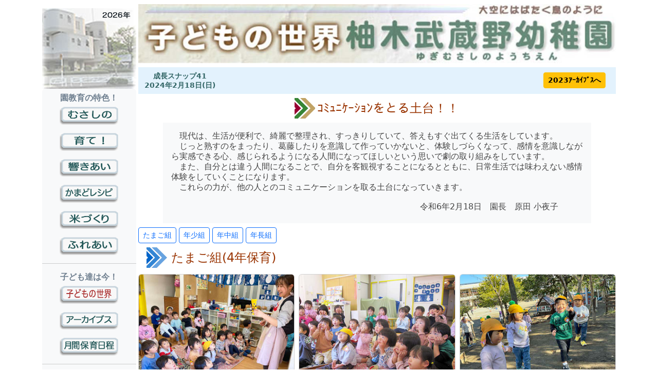

--- FILE ---
content_type: text/html
request_url: http://y-musashino.jp/y_musashino/sokuNum/sokuNum32/2024_soku41.html
body_size: 4937
content:
<!DOCTYPE html>
<html lang="ja">

<head>
<meta charset="utf-8">
<meta name="viewport" content="width=device-width, initial-scale=1">
<meta name="Author" content="学校法人 金子学園 柚木武蔵野幼稚園" />
<meta name="keywords" content="学校法人 金子学園 柚木武蔵野幼稚園、東京都八王子市、多摩センター、柚木、南大沢、豊かな自然環境、お米作り、荒馬、みんなが楽しめる運動会、ジオラマ動物園作り、、ジオラマ動物園作り、五感を使った保育、発達のすじみちにそった保育、身辺自立、育ち合う集団づくり、自分たちの生活は自分たちで築く、毎週の子供達の活動、動画" />
<meta name="description" content="学校法人 金子学園 柚木武蔵野幼稚園の保育内容を具体的に紹介、日々の園児の生活、園独自の取り組み、地域活動、子育てに役立つエピソード等で構成。企画、構成、制作協力　OFFICE・Mei" />
<link rel="stylesheet" href="../../2024_css/bootstrap.min.css">
<!-- 追加CSS -->
<link rel="stylesheet" href="../../2024_css/custom.css">
<link rel="stylesheet" href="../../2024_css/mei_snavi.css">
<title>東京都八王子市　武蔵野幼稚園</title>
</head>
<body>
<main class="container"> 
  <!-- 左右分岐 -->
  <div class="row g-1"> 
    <!-- 左サイドバー領域範囲 -->
    <div class="col-md-2 d-none d-md-block py-3"> 
      <!-- 左コンテナ内容開始 -->
      <div class="position-sticky" style="top: 1rem;">
        <div class="py-0"><a href="../../../index.html"><img src="../../navi/nm_mokujiPic_2024.png"  class="img-fluid" alt="..."></a></div>
        <div class="pt-2 text-center bg-body-tertiary rounded">
          <h6 class="meic-1">園教育の特色！</h6>
          <ul class="nav nav-pills flex-column mb-auto">
            <li class="nav-item mb-3 alpha"><a href="../../2024_musashino.html"> <img src="../../navi/nMusashino.png" alt="..." style="width: 114px;"></a></li>
            <li class="nav-item mb-3 alpha"><a href="../../2024_bringUp.html"> <img src="../../navi/nBringUp.png" alt="..." style="width: 114px;"></a></li>
            <li class="nav-item mb-3 alpha"><a href="../../2024_hibiki.html"> <img src="../../navi/nHibiki.png" alt="..." style="width: 114px;"></a></li>
            <li class="nav-item mb-3 alpha"><a href="../../2024_kamado.html"> <img src="../../navi/nKamado.png" alt="..." style="width: 114px;"></a></li>
            <li class="nav-item mb-3 alpha"><a href="../../2024_komedukuri.html"> <img src="../../navi/nKomedukuriaku.png" alt="..." style="width: 114px;"></a></li>
            <li class="nav-item mb-0 alpha"><a href="../../2024_info.html"> <img src="../../navi/nInfo.png" alt="..." style="width: 114px;"></a></li>
            <hr>
            <h6 class="meic-1">子ども達は今！</h6>
            <li class="nav-item mb-3 alpha"><a href="../../2024_kodomoWorld.html"> <img src="../../navi/nkodomo_a.png" alt="..." style="width: 114px;"></a></li>
            <li class="nav-item mb-3 alpha"><a href="../../sokumoku/2024_archives.html"> <img src="../../navi/narchives.png" alt="..." style="width: 114px;"></a></li>
            <li class="nav-item mb-0 alpha"><a href="../../2024_schedule.html"> <img src="../../navi/nSuke.png" alt="..." style="width: 114px;"></a></li>
            <hr>
            <li class="nav-item mb-0 alpha"><a href="../../sokumoku/2024_newfaceOtama.html"> <img src="../../navi/nNewfacebase.png" alt="..." style="width: 114px;"></a></li>
            <hr>
            <h6 class="meic-1">幼稚園を知る！</h6>
            <li class="nav-item mb-3 alpha"><a href="../../2024_map.html"> <img src="../../navi/nMap.png" alt="..." style="width: 114px;"></a></li>
            <li class="nav-item mb-3 alpha"><a href="../../2024_prop.html"> <img src="../../navi/nProp.png" alt="..." style="width: 114px;"></a></li>
            <li class="nav-item mb-3 alpha"><a href="../../2024_about.html"> <img src="../../navi/nAbout.png" alt="..." style="width: 114px;"></a></li>
            <li class="nav-item mb-3 alpha"><a href="../../2024_HPabout.html"> <img src="../../navi/HPabout.png" alt="..." style="width: 114px;"></a></li>
            <li class="nav-item mb-3 alpha"><a href="../../2024_otama.html"> <img src="../../navi/nKosodate.png" alt="..." style="width: 114px;"></a></li>
            <li class="nav-item mb-3 alpha"><a href="../../2024_movie.html"> <img src="../../navi/nmovie.png" alt="..." style="width: 114px;"></a></li>
            <li class="nav-item mb-3 alpha"><a href="../../2024_contact.html"> <img src="../../navi/nContact.png" alt="..." style="width: 114px;"></a></li>
          </ul>
          <hr>
        </div>
      </div>
    </div>
    <!-- 左コンテンツ終了 --> 
    <!-- 右コンテンツ領域範囲 -->
    <div class="col-md-10"> 
      <!-- 右コンテンツ開始ー --> 
      <!-- 横スクロールメニュー開始 -->
      <div class="nav-scroller py-0 mb-0 border-bottom d-sm-block d-md-none">
        <div class="nav-scroller py-1 mb-3 border-bottom">
          <nav class="nav nav-underline justify-content-between"> <a class="nav-item nav-link link-body-emphasis active" href="../../../index.html">▶トップページ</a> <a class="nav-item nav-link link-body-emphasis" href="../../2024_musashino.html">むさしの</a> <a class="nav-item nav-link link-body-emphasis" href="../../2024_bringUp.html">育て！</a> <a class="nav-item nav-link link-body-emphasis" href="../../2024_hibiki.html">響きあい</a> <a class="nav-item nav-link link-body-emphasis" href="../../2024_kamado.html">かまどレシピ</a> <a class="nav-item nav-link link-body-emphasis" href="../../2024_komedukuri.html">米づくり</a> <a class="nav-item nav-link link-body-emphasis" href="../../2024_info.html">ふれあい</a> <a class="nav-item nav-link link-body-emphasis" href="../../2024_kodomoWorld.html">子どもの世界</a> <a class="nav-item nav-link link-body-emphasis" href="../../sokumoku/2024_archives.html">アーカイブス</a> <a class="nav-item nav-link link-body-emphasis" href="../../2024_schedule.html">月間保育日程</a> <a class="nav-item nav-link link-body-emphasis" href="../../sokumoku/2024_newfaceOtama.html">入園希望の方</a> <a class="nav-item nav-link link-body-emphasis" href="../../2024_map.html">アクセス</a> <a class="nav-item nav-link link-body-emphasis" href="../../2024_prop.html">園の施設</a> <a class="nav-item nav-link link-body-emphasis" href="../../2024_about.html">園について</a> <a class="nav-item nav-link link-body-emphasis" href="../../2024_HPabout.html">HPについて</a> <a class="nav-item nav-link link-body-emphasis" href="../../2024_otama.html">子育て支援</a> <a class="nav-item nav-link link-body-emphasis" href="../../2024_movie.html">むさしの動画</a> <a class="nav-item nav-link link-body-emphasis" href="../../2024_contact.html">問い合わせ◀</a></nav>
        </div>
      </div>
      <!-- 横スクロールメニュー終了 --> 
      <!-- ヘッダー -->
      <header class="py-1">
        <div class="py-1"><img src="../../ntop/kodomonosekai2024.jpg" class="img-fluid mx-auto d-block" alt="子供の世界"></div>
      </header>
      <!-- 戻るボタンのナビ -->
      <nav class="navbar mb-2 lh-sm" style="background-color: #e3f2fd;">
        <div class="container-fluid tmei-greenS">成長スナップ41<br>
          2024年2月18日(日)
          <div class="col-auto"> <a href="../../sokumoku/2024_archives23.html">
            <button class="btn btn-warning me-2 fw-bold btn-sm" type="button">2023ｱｰｶｲﾌﾞｽへ</button>
            </a> </div>
        </div>
      </nav>
      <!-- 速報項目ここから -->
      <div class="d-flex justify-content-center align-items-center pb-2 mb-0"><img src="../../ntop/koumoku_main.png" alt="logo" width="40" height="40"><span class="ms-1 fs-4" style="color: #993300;">ｺﾐｭﾆｹｰｼｮﾝをとる土台！！</span></div>
      <!-- 速報内容ここから -->
      <div class="py-1 bg-light px-3 pt-3 pb-1 mb-1 ms-md-4 me-md-4 ms-lg-5 me-lg-5">
        <p class="text-break lh-sm text-start">　現代は、生活が便利で、綺麗で整理され、すっきりしていて、答えもすぐ出てくる生活をしています。<br>
          　じっと熟すのをまったり、葛藤したりを意識して作っていかないと、体験しづらくなって、感情を意識しながら実感できる心、感じられるようになる人間になってほしいという思いで劇の取り組みをしています。<br>
          　また、自分とは違う人間になることで、自分を客観視することになるとともに、日常生活では味わえない感情体験をしていくことになります。<br>
          　これらの力が、他の人とのコミュニケーションを取る土台になっていきます。</p>
        <figure class="text-end">
          <blockquote class="blockquote fs-6">
            <p class="mb-0">令和6年2月18日　園長　原田 小夜子　　　</p>
          </blockquote>
        </figure>
      </div>
      <!-- 学年ジャンプボタン -->
      <div class="py-1 mb-1 text-start"><a href="#tamago" class="btn btn-outline-primary btn-sm">たまご組</a> <a href="#shyo" class="btn btn-outline-primary btn-sm">年少組</a> <a href="#tyuu" class="btn btn-outline-primary btn-sm">年中組</a> <a href="#tyou" class="btn btn-outline-primary btn-sm">年長組</a></div>
      <a name="tamago"></a> 
      <!-- 学年表示 -->
      <div class="d-flex align-items-center pb-2 mb-0">　<img src="../../ntop/koumoku_blue.png" alt="logo" width="40" height="40"> <span class="ms-2 fs-4" style="color: #993300;">たまご組(4年保育)</span></div>
      
      <!-- カードグループ --> 
      <!-- 1行1カラム、画面幅md以上で1行3カラム、ガターは0.25rem -->
      <div class="row row-cols-1 row-cols-md-2 row-cols-lg-3 g-2 py-1"> 
        <!-- カード01 -->
        <div class="col">
          <div class="card"> <img src="u_soku41/2age1.jpg" class="card-img-top" alt="...">
            <div class="m-1 text-center">
              <p class="card-text">誕生会でエプロンシアターを</p>
            </div>
          </div>
        </div>
        <!-- カード02 -->
        <div class="col">
          <div class="card"> <img src="u_soku41/2age2.jpg" class="card-img-top" alt="...">
            <div class="m-1 text-center">
              <p class="card-text">手遊び歌に合わせてみんなで</p>
            </div>
          </div>
        </div>
        <!-- カード03 -->
        <div class="col">
          <div class="card"> <img src="u_soku41/2age3.jpg" class="card-img-top" alt="...">
            <div class="m-1 text-center">
              <p class="card-text">園庭の築山でいいものを見つけたよ</p>
            </div>
          </div>
        </div>
        <!-- カード04 -->
        <div class="col">
          <div class="card"> <img src="u_soku41/2age4.jpg" class="card-img-top" alt="...">
            <div class="m-1 text-center">
              <p class="card-text">どろどろペタペタ思いっきり楽しんで</p>
            </div>
          </div>
        </div>
        <!-- カード05 -->
        <div class="col">
          <div class="card"> <img src="u_soku41/2age5.jpg" class="card-img-top" alt="...">
            <div class="m-1 text-center">
              <p class="card-text">砂場でご馳走作りました</p>
            </div>
          </div>
        </div>
        <!-- カード06 -->
        <div class="col">
          <div class="card"> <img src="u_soku41/2age6.jpg" class="card-img-top" alt="...">
            <div class="m-1 text-center">
              <p class="card-text">蛇になって全身を使って表現</p>
            </div>
          </div>
        </div>
        <!-- カード07 -->
        <div class="col">
          <div class="card"> <img src="u_soku41/2age7.jpg" class="card-img-top" alt="...">
            <div class="m-1 text-center">
              <p class="card-text">動物になりきって楽しんでいます</p>
            </div>
          </div>
        </div>
        <!-- カード08 -->
        <div class="col">
          <div class="card"> <img src="u_soku41/2age8.jpg" class="card-img-top" alt="...">
            <div class="m-1 text-center">
              <p class="card-text">パンダなりきり体操</p>
            </div>
          </div>
        </div>
        <!-- カード09 -->
        <div class="col">
          <div class="card"> <img src="u_soku41/2age9.jpg" class="card-img-top" alt="...">
            <div class="m-1 text-center">
              <p class="card-text">どんどん橋を渡って</p>
            </div>
          </div>
        </div>
      </div>
      <a name="shyo"></a>
      <div class="d-flex align-items-center pb-0 mb-1">　<img src="../../ntop/koumoku_blue.png" alt="logo" width="40" height="40"> <span class="ms-2 fs-4" style="color: #993300;">年少組(ひよこ)</span></div>
      <!-- カードグループ --> 
      <!-- 1行1カラム、画面幅md以上で1行3カラム、ガターは0.25rem -->
      <div class="row row-cols-1 row-cols-md-2 row-cols-lg-3 g-2 py-1"> 
        <!-- カード01 -->
        <div class="col">
          <div class="card"> <img src="u_soku41/3age1.jpg" class="card-img-top" alt="...">
            <div class="m-1 text-center">
              <p class="card-text">春の匂いを嗅いで</p>
            </div>
          </div>
        </div>
        <!-- カード02 -->
        <div class="col">
          <div class="card"> <img src="u_soku41/3age2.jpg" class="card-img-top" alt="...">
            <div class="m-1 text-center">
              <p class="card-text">身軽に飛び跳ねて</p>
            </div>
          </div>
        </div>
        <!-- カード03 -->
        <div class="col">
          <div class="card"> <img src="u_soku41/3age3.jpg" class="card-img-top" alt="...">
            <div class="m-1 text-center">
              <p class="card-text">みんなで食べよう！</p>
            </div>
          </div>
        </div>
        <!-- カード04 -->
        <div class="col">
          <div class="card"> <img src="u_soku41/3age4.jpg" class="card-img-top" alt="...">
            <div class="m-1 text-center">
              <p class="card-text">ドン、じゃんけんぽん</p>
            </div>
          </div>
        </div>
        <!-- カード05 -->
        <div class="col">
          <div class="card"> <img src="u_soku41/3age5.jpg" class="card-img-top" alt="...">
            <div class="m-1 text-center">
              <p class="card-text">転がしドッチを楽しんで</p>
            </div>
          </div>
        </div>
        <!-- カード06 -->
        <div class="col">
          <div class="card"> <img src="u_soku41/3age6.jpg" class="card-img-top" alt="...">
            <div class="m-1 text-center">
              <p class="card-text">エスカレーターができたよ</p>
            </div>
          </div>
        </div>
        <!-- カード07 -->
        <div class="col">
          <div class="card"> <img src="u_soku41/3age7.jpg" class="card-img-top" alt="...">
            <div class="m-1 text-center">
              <p class="card-text">みんなで絵本を楽しんで</p>
            </div>
          </div>
        </div>
        <!-- カード08 -->
        <div class="col">
          <div class="card"> <img src="u_soku41/3age8.jpg" class="card-img-top" alt="...">
            <div class="m-1 text-center">
              <p class="card-text">ネズミが家に集まって</p>
            </div>
          </div>
        </div>
        <!-- カード09 -->
        <div class="col">
          <div class="card"> <img src="u_soku41/3age9.jpg" class="card-img-top" alt="...">
            <div class="m-1 text-center">
              <p class="card-text">園庭でお弁当を食べよう</p>
            </div>
          </div>
        </div>
      </div>
      <a name="tyuu"></a>
      <div class="d-flex align-items-center pb-0 mb-1">　<img src="../../ntop/koumoku_blue.png" alt="logo" width="40" height="40"> <span class="ms-2 fs-4" style="color: #993300;">年中組(ひばり)</span></div>
      <!-- カードグループ --> 
      <!-- 1行1カラム、画面幅md以上で1行3カラム、ガターは0.25rem -->
      <div class="row row-cols-1 row-cols-md-2 row-cols-lg-3 g-2 py-2"> 
        <!-- カード01 -->
        <div class="col">
          <div class="card"> <img src="u_soku41/4age1.jpg" class="card-img-top" alt="...">
            <div class="m-1 text-center">
              <p class="card-text">クジラの大きさをクラスみんなで！</p>
            </div>
          </div>
        </div>
        <!-- カード02 -->
        <div class="col">
          <div class="card"> <img src="u_soku41/4age2.jpg" class="card-img-top" alt="...">
            <div class="m-1 text-center">
              <p class="card-text">こまのみてみても</p>
            </div>
          </div>
        </div>
        <!-- カード03 -->
        <div class="col">
          <div class="card"> <img src="u_soku41/4age3.jpg" class="card-img-top" alt="...">
            <div class="m-1 text-center">
              <p class="card-text">こまをすごく回せるようになって</p>
            </div>
          </div>
        </div>
        <!-- カード04 -->
        <div class="col">
          <div class="card"> <img src="u_soku41/4age4.jpg" class="card-img-top" alt="...">
            <div class="m-1 text-center">
              <p class="card-text">手のっけにちょうせん</p>
            </div>
          </div>
        </div>
        <!-- カード05 -->
        <div class="col">
          <div class="card"> <img src="u_soku41/4age5.jpg" class="card-img-top" alt="...">
            <div class="m-1 text-center">
              <p class="card-text">暖かいので水で遊んで</p>
            </div>
          </div>
        </div>
        <!-- カード06 -->
        <div class="col">
          <div class="card"> <img src="u_soku41/4age6.jpg" class="card-img-top" alt="...">
            <div class="m-1 text-center">
              <p class="card-text">どんジャンケンで勝った！</p>
            </div>
          </div>
        </div>
        <!-- カード07 -->
        <div class="col">
          <div class="card"> <img src="u_soku41/4age7.jpg" class="card-img-top" alt="...">
            <div class="m-1 text-center">
              <p class="card-text">どんどん飛べるようになってきて</p>
            </div>
          </div>
        </div>
        <!-- カード08 -->
        <div class="col">
          <div class="card"> <img src="u_soku41/4age8.jpg" class="card-img-top" alt="...">
            <div class="m-1 text-center">
              <p class="card-text">縄跳びで体を動かして</p>
            </div>
          </div>
        </div>
        <!-- カード09 -->
        <div class="col">
          <div class="card"> <img src="u_soku41/4age9.jpg" class="card-img-top" alt="...">
            <div class="m-1 text-center">
              <p class="card-text">ヒヤシンスが咲きました！</p>
            </div>
          </div>
        </div>
      </div>
      <a name="tyou"></a>
      <div class="d-flex align-items-center pb-0 mb-1">　<img src="../../ntop/koumoku_blue.png" alt="logo" width="40" height="40"> <span class="ms-2 fs-4" style="color: #993300;">年長中組(つばめ)</span></div>
      <!-- カードグループ --> 
      <!-- 1行1カラム、画面幅md以上で1行3カラム、ガターは0.25rem -->
      <div class="row row-cols-1 row-cols-md-2 row-cols-lg-3 g-2 py-1"> 
        <!-- カード01 -->
        <div class="col">
          <div class="card"> <img src="u_soku41/5age1.jpg" class="card-img-top" alt="...">
            <div class="m-1 text-center">
              <p class="card-text">ドッチボールに夢中</p>
            </div>
          </div>
        </div>
        <!-- カード02 -->
        <div class="col">
          <div class="card"> <img src="u_soku41/5age2.jpg" class="card-img-top" alt="...">
            <div class="m-1 text-center">
              <p class="card-text">ボールがきたよ </p>
            </div>
          </div>
        </div>
        <!-- カード03 -->
        <div class="col">
          <div class="card"> <img src="u_soku41/5age3.jpg" class="card-img-top" alt="...">
            <div class="m-1 text-center">
              <p class="card-text">田んぼ靴取りゲーム</p>
            </div>
          </div>
        </div>
        <!-- カード04 -->
        <div class="col">
          <div class="card"> <img src="u_soku41/5age4.jpg" class="card-img-top" alt="...">
            <div class="m-1 text-center">
              <p class="card-text">下のほうも塗ろうね</p>
            </div>
          </div>
        </div>
        <!-- カード05 -->
        <div class="col">
          <div class="card"> <img src="u_soku41/5age5.jpg" class="card-img-top" alt="...">
            <div class="m-1 text-center">
              <p class="card-text">劇で使う木の色を塗ろう</p>
            </div>
          </div>
        </div>
        <!-- カード06 -->
        <div class="col">
          <div class="card"> <img src="u_soku41/5age6.jpg" class="card-img-top" alt="...">
            <div class="m-1 text-center">
              <p class="card-text">劇の小道具作り　針の山を作ろう</p>
            </div>
          </div>
        </div>
        <!-- カード07 -->
        <div class="col">
          <div class="card"> <img src="u_soku41/5age7.jpg" class="card-img-top" alt="...">
            <div class="m-1 text-center">
              <p class="card-text">舞台の上で演じてみよう</p>
            </div>
          </div>
        </div>
        <!-- カード08 -->
        <div class="col">
          <div class="card"> <img src="u_soku41/5age8.jpg" class="card-img-top" alt="...">
            <div class="m-1 text-center">
              <p class="card-text">最後は皆で歌を歌うよ</p>
            </div>
          </div>
        </div>
        <!-- カード09 -->
        <div class="col">
          <div class="card"> <img src="u_soku41/5age9.jpg" class="card-img-top" alt="...">
            <div class="m-1 text-center">
              <p class="card-text">今日の釜戸給食は、ドライカレー</p>
            </div>
          </div>
        </div>
      </div>
      <!-- 学年ジャンプボタン -->
      <div class="py-1 text-start"><a href="#tamago" class="btn btn-outline-primary btn-sm">たまご組</a> <a href="#shyo" class="btn btn-outline-primary btn-sm">年少組</a> <a href="#tyuu" class="btn btn-outline-primary btn-sm">年中組</a> <a href="#tyou" class="btn btn-outline-primary btn-sm">年長組</a> </div>
    </div>
  </div>
  <!-- 右コンテンツ終了 --> 
  <!-- 左右分岐終了 -->
  <hr>
  <!--フッター開始 --> 
  <!-- ======= Footer ======= --> 
  <!--<footer id="footer" class="footer bg-light py-3 mb-0 ms-md-5 me-md-5 ps-5"> -->
  <footer id="footer" class="footer bg-light py-3 mb-0 ms-md-5 me-md-5 ps-5 d-sm-block d-md-none"> 
    <!-- 1行2カラム、画面幅md以上で1行5カラム、ガターは0.25rem-->
    <div class="row row-cols-2 row-cols-md-2 row-cols-lg-4 g-2 text-start">
      <div class="col"> <span class="tmei-footer09">◎子供達は今！</span>
        <ul class="list-unstyled tmei-footer08 py-1">
          <li> <a href="../../2024_kodomoWorld.html" class="text-decoration-none">子どもの世界</a></li>
          <li> <a href="../../sokumoku/2024_archives.html" class="text-decoration-none">アーカイブ</a></li>
          <li> <a href="../../2024_schedule.html" class="text-decoration-none">月間保育日程</a></li>
        </ul>
      </div>
      <div class="col"> <span class="tmei-footer09">◎園教育の特色！</span>
        <ul class="list-unstyled tmei-footer08 py-1">
          <li> <a href="../../2024_musashino.html" class="text-decoration-none">むさしの</a></li>
          <li> <a href="../../2024_bringUp.html" class="text-decoration-none">育て！</a></li>
          <li> <a href="../../2024_hibiki.html" class="text-decoration-none">響きあい</a></li>
          <li> <a href="../../2024_kamado.html" class="text-decoration-none">かまどレシピ</a></li>
          <li> <a href="../../2024_komedukuri.html" class="text-decoration-none">米づくり</a></li>
          <li> <a href="../../2024_info.html" class="text-decoration-none">ふれあい</a></li>
        </ul>
      </div>
      <div class="col"> <span class="tmei-footer09">◎幼稚園を知る！</span>
        <ul class="list-unstyled tmei-footer08 py-1">
          <li> <a href="../../2024_map.html" class="text-decoration-none">アクセス</a></li>
          <li> <a href="../../2024_prop.html" class="text-decoration-none">園の施設</a></li>
          <li> <a href="../../2024_about.html" class="text-decoration-none">園について</a></li>
          <li> <a href="../../2024_HPabout.html" class="text-decoration-none">HPについて</a></li>
          <li> <a href="../../2024_otama.html" class="text-decoration-none">子育て支援</a></li>
          <li> <a href="../../2024_movie.html" class="text-decoration-none">むさしの動画</a></li>
          <li> <a href="../../2024_contact.html" class="text-decoration-none">問い合わせ</a></li>
        </ul>
      </div>
      <div class="col"> <span class="tmei-footer09">◎入園希望の方！</span>
        <ul class="list-unstyled tmei-footer08 py-1">
          <li> <a href="../../sokumoku/2024_newfaceOtama.html" class="text-decoration-none">入園までの日程</a></li>
          <li> <a href="../../2024_hibiki.html#kanso" class="text-decoration-none">入園後の感想</a></li>
        </ul>
      </div>
    </div>
  </footer>
  <div class="container tmei-gray08rem">
    <p> <strong>学校法人 金子学園 柚木武蔵野幼稚園</strong><br>
      <strong>住所:</strong>〒192-0373 東京都八王子市上柚木 3-8<br>
      <strong>電話:</strong> 042(678)1220<br>
    </p>
    <div class="copyright tmei-gray08rem"> &copy; Copyright <strong><span>YUGIMUSASHINO Kindergarten</span></strong>2001-2026. All Rights Reserved </div>
    <div class="credits"> 企画・構成・製作協力 OFFICE・Mei<br>
      <br>
    </div>
  </div>
  <!-- フッター終了 --> 
</main>
<script src="../../2024_js/bootstrap.bundle.min.js"></script>
</body>
</html>

--- FILE ---
content_type: text/css
request_url: http://y-musashino.jp/y_musashino/2024_css/custom.css
body_size: 1323
content:
@charset "UTF-8";
/* ページ内リンクの位置調整 */
section {
  margin-top: -60px;
  padding-top: 60px;
}
body {
  /*font-family: 'Arial', YuGothic, 'Yu Gothic', 'Hiragino Kaku Gothic ProN', 'ヒラギノ角ゴ ProN W4', 'メイリオ', Meiryo, 'ＭＳ ゴシック', sans-serif;*/
  margin-top: 0px;
  margin-bottom: 0px;
  padding-top: 0px;
  padding-right: 0px;
  padding-bottom: 0px;
  padding-left: 0px;
  color: #444444; /* color: #3F3F3F */
}
.alpha a:hover img {
  opacity: 0.8;
  color: white;
}
.alphaB a:hover div {
  /* background-color: #F6F7F2; */
  background-color: #F6f3E5;
  /* background-color: #F6F3ca; */
  /* background-color: #F0efbe; */
  /* background-color: #f3edcf; */
}

.alpha2 a:hover img {
  box-shadow: 0 5px 10px gray;
  transform: translate(0, -5px);
}
.alpha2 a:hover img {
  box-shadow: 0 5px 10px gray;
  transform: translate(0, -5px);
}
.sidebar_fixed {
  position: sticky;
  top: 60px;
}
.sidebar_content {
  margin-bottom: 100px;
}
/* ナビスクローラー */
.nav-scroller {
  position: relative;
  z-index: 2;
  height: 2.75rem;
  overflow-y: hidden;
}
.nav-scroller .nav {
  display: flex;
  flex-wrap: nowrap;
  padding-bottom: 1rem;
  margin-top: -1px;
  overflow-x: auto;
  text-align: center;
  white-space: nowrap;
  -webkit-overflow-scrolling: touch;
}
.table th:first-child {
  position: sticky;
  left: 0;
  background-color: white;
}
.meic-1 {
  clear: both;
  font-weight: bold;
  /*color: #808000;*/
  color: #708090;
}
.meic-18BG {
  clear: both;
  font-size: 16px;
  font-weight: bold;
  /*color: #006400;*/
  color: #b22222;
}
.tmei-07 {
  clear: both;
  font-size: 0.8rem;
  font-weight: bold;
  color: #778899;
  /*color: #B2B2B2;*/
}
.tmei-greenB {
  clear: both;
  font-size: 0.9rem;
  font-weight: bold;
  /*color: #006400;*/
  color: #366;
}
.tmei-greenS {
  clear: both;
  font-size: 0.9rem;
  font-weight: bold;
  /*color: #006400;*/
  color: #366;
}
.tmei-greenS2 {
  clear: both;
  font-size: 0.8rem;
  font-weight: bold;
  /*color: #006400;*/
  color: #366;
}
.tmei-greenMs {
  clear: both;
  font-size: 1.1rem;
  font-weight: bold;
  /*color: #006400;*/
  color: #366;
}
.tmei-greenMs2 {
  clear: both;
  font-size: 1.3rem;
  font-weight: bold;
  /*color: #006400;*/
  color: #366;
}
.tmei-red12 {
  clear: both;
  font-size: 1.2rem;
  font-weight: bold;
  /*color: #006400;*/
  color: #b22222;
}
.tmei-red15 {
  clear: both;
  font-size: 1.5rem;
  /*font-weight: bold;*/
  /*color: #006400;*/
  color: #993300;
}
.tmei-greenMs11 {
  clear: both;
  font-size: 1.1rem;
  font-weight: bold;
  /*color: #006400;*/
  color: #366;
}
.tmei-greenBtop {
  clear: both;
  font-size: 1.1rem;
  font-weight: bold;
  /*color: #006400;*/
  color: #366;
}
.tmei-greenAtop {
  clear: both;
  font-size: 1rem;
  font-weight: bold;
  /*color: #006400;*/
  color: #366;
}
.tmei-gray1rem {
  clear: both;
  font-size: 1rem;
  /*font-weight: bold;*/
  /*color: #006400;*/
  color: #696969;
}
.tmei-gray08rem {
  clear: both;
  font-size: 0.8rem;
  font-weight: bold;
  /*color: #006400;*/
  color: #696969;
}
.tmei-footer09 {
  clear: both;
  font-size: 0.8rem;
  font-weight: bold;
  color: #366;
  /*color: #696969;*/
}
.tmei-footer08 {
  clear: both;
  font-size: 0.8rem;
  font-weight: bold;
  /*color: #006400;*/
  color: #696969;
}
.tmei-archives_a {
  clear: both;
  font-size: 1.3rem;
  font-weight: bold;
  /*color: #006400;*/
  color: #993300;
}
.tmei-archives {
  clear: both;
  font-size: 1.3rem;
  font-weight: bold;
  /*color: #006400;*/
  color: #366;
}
.tmei-new {
  clear: both;
  font-size: 0.8rem;
  font-weight: bold;
  /*color: #006400;*/
  color: #b22222;
}
.tmei-new2 {
  clear: both;
  font-size: 0.7rem;
  font-weight: bold;
  /*color: #006400;*/
  color: #b22222;
}
.tmei-new7 {
  clear: both;
  font-size: 0.7rem;
  font-weight: bold;
  /*color: #006400;*/
  color: #b22222;
}
.tmeitop-new {
  clear: both;
  font-size: 0.9rem;
  font-weight: bold;
  /*color: #006400;*/
  color: #b22222;
}
/*.kodomo:hover {
　background-color: #F6F7F2;

}*/
.kodomo:hover {
  background-color: #b22222;
}
.play {
  margin: 50px;
  padding: 30px;
  background-color: #ebebeb;
  border: 2px solid #dddddd;
  border-radius: 10px;
}
.play h1 {
  font-size: 20px;
  border-bottom: 1px dashed #15bacb;
  color: #7E6549;
}
.play h2 {
  font-size: 22px;
  color: #6699CC;
  background-color: #EAAC45;
}
video {
  width: 100%;
  border-radius: 10px;
}
.videoYT {
  position: relative;
  width: 100%;
  padding-top: 56.25%;
}
.videoYT iframe {
  position: absolute;
  top: 0;
  right: 0;
  width: 100%;
  height: 100%;
}

.carousel-item {
  transition: transform .9s ease;
}

/*back top*/
#back-top {
  position: fixed;
  bottom: 1%;
  right: 0%;
}
#back-top a {
  width: 100px;
  display: block;
}
#back-top a:hover img {
  opacity: 0.6;
  filter: alpha(opacity=70);
  -ms-filter: "alpha(opacity=70)";
}
#back-top {
  display: block;
  margin-bottom: 7px;
}


--- FILE ---
content_type: text/css
request_url: http://y-musashino.jp/y_musashino/2024_css/mei_snavi.css
body_size: 954
content:
  @charset "UTF-8";
body {
  /*background-color: #E9F6E9;/*グリーン系 春)3-5月*/
  /*background-color: #F6EEF0; /*ピンク系 冬)12-2月*/
  /*background-color: #F7F5F3;/*イエロー系 秋1)9-11月*/
  /*background-color: #FBF7EE; /*イエロー系 秋2)9-11月*/
  /*background-color: #FBF4EA;/*イエロー系 秋3)9-11月*/
  /*background-color: #F0F8FF; /*ブルー系 夏)6-8月*/
  /*background-color: #F2F2F2;*/ /*グレー系*/
  /*font-family: "ヒラギノ丸ゴ ProN W4","メイリオ" , "Meiryo", Osaka" , "ヒラギノ角ゴ Pro W3", "Hiragino Kaku Gothic Pro" , "MS Pゴシック", "MS P Gothic", sans-serif;*/
  /*font-family: 'Arial', YuGothic, 'Yu Gothic', 'Hiragino Kaku Gothic ProN', 'ヒラギノ角ゴ ProN W4', 'メイリオ', Meiryo, 'ＭＳ ゴシック', sans-serif;*/
  margin-top: 0px;
  margin-bottom: 0px;
  padding-top: 0px;
  padding-right: 0px;
  padding-bottom: 0px;
  padding-left: 0px;
  text-align: center;
  color: #444444; /* color: #3F3F3F */
  -webkit-text-size-adjust: none; /* iPhone 文字自動拡張防止 */
}
/* ナビメニューを横スクロールする */
.s_nav {
  background-color: #f8f4e6;
  overflow-x: auto;
}
.s_nav ul {
  display: flex;
  width: max-content;
  margin: 0 auto;
 list-style: none;}
.s_nav ul li a {
  display: flex;
  align-items: center;
  justify-content: center;
  display: inline-block;
  padding: 10px 25px;
 
  height: 50px;
  font-size: 17px;
  font-weight: bold;
  color: #006400;
  text-decoration: none;
}
.s_nav ul li a:hover {
  background-color: #dcd3b2;
}
.alpha a:hover img {
  opacity: 0.4;
  filter: alpha(opacity=70);
  -ms-filter: "alpha(opacity=70)";
}

.nav-scroller {
  position: relative;
  z-index: 2;
  height: 2.75rem;
  overflow-y: hidden;
  color: #006400;
  background-color: #f8f4e6;
}
.nav-scroller .nav {
  display: flex;
  flex-wrap: nowrap;
  padding-bottom: 1rem;
  margin-top: -1px;
  overflow-x: auto;
  font-size: 20px;
  font-weight: bold;
  text-align: center;
  white-space: nowrap;
  -webkit-overflow-scrolling: touch;
}

.nav-scroller a:hover {
	
  background-color: #dcd3b2;
}


